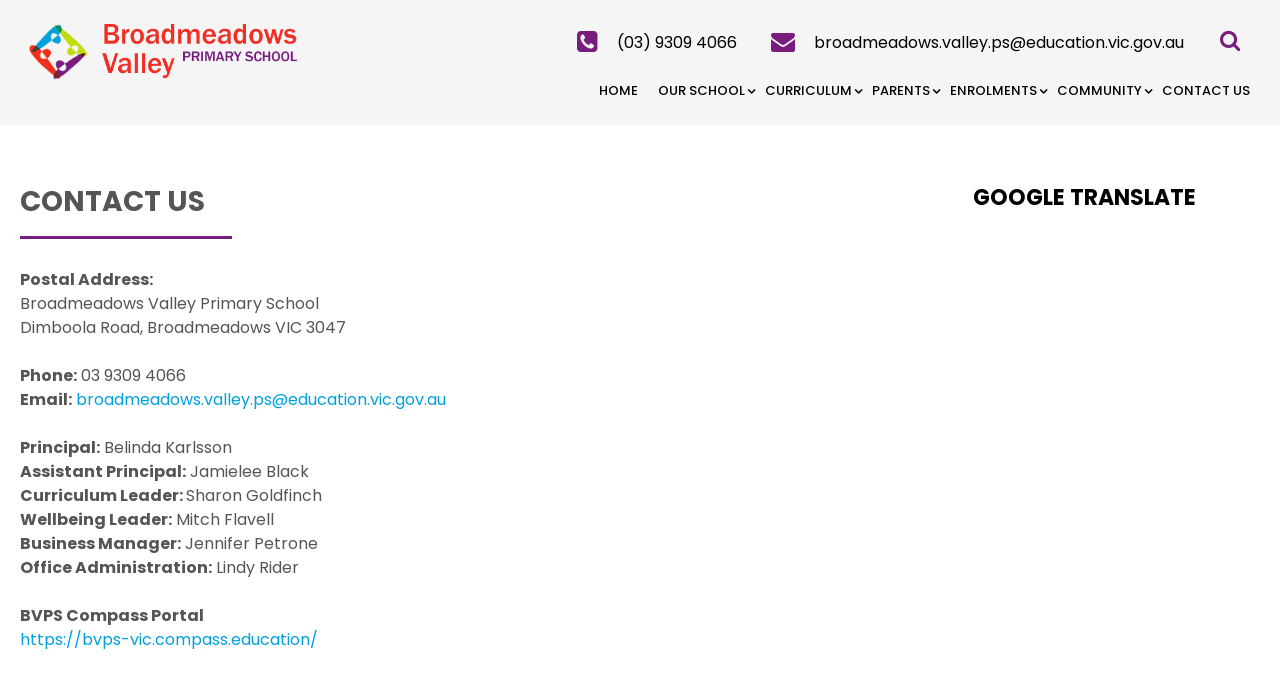

--- FILE ---
content_type: text/html; charset=UTF-8
request_url: https://www.bvps.vic.edu.au/page/71/Contact-Us
body_size: 4748
content:
<!doctype html>
<html lang="en">
  <head>
    <!-- Required meta tags -->
    <meta charset="utf-8">
    <meta name="viewport" content="width=device-width, initial-scale=1, shrink-to-fit=no">
    <title>Contact Us</title>
        <meta name="description" content="Contact Us" />
            <meta name="keywords" content="Contact Us" />
        <!-- Bootstrap CSS -->
    <link rel="stylesheet" href="/themes/theme7/css/bootstrap.css"/>    <link rel="stylesheet" href="/themes/theme7/css/bootstrap-4-hover-navbar.css"/>    <link rel="stylesheet" href="/themes/theme7/css/calender-table.css"/>    <link rel="stylesheet" href="/themes/theme7/css/theme_custom.css"/>    <link rel="stylesheet" href="/themes/theme7/css/theme-res.css"/>    <link rel="stylesheet" href="/themes/theme7/css/font-awesome.min.css"/>    <link rel="stylesheet" href="https://fonts.googleapis.com/css?family=Montserrat:100,200,300,400,500,600,700,800,900|Raleway:100,200,300,400,500,600,700,800,900|Roboto:100,300,400,500,700,900"/>    <link rel="stylesheet" href="https://fonts.googleapis.com/css2?family=Poppins:wght@100;200;300;400;500;600;700;800;900&display=swap"/>    <link rel="stylesheet" href="/css_new/elastislide.css"/>    <link rel="stylesheet" href="/themes/theme7/css/style_gallery.css"/>    <link rel="stylesheet" href="/css/custom/multi_gallery/style_gallery_d.css"/>    <link rel="stylesheet" href="/css/custom/multi_gallery/style_gallery_d2.css"/>    <link rel="stylesheet" href="/css/custom/multi_gallery/style_gallery_d3.css"/>    <link rel="stylesheet" href="/css/custom/multi_gallery/style_gallery_d4.css"/>    <link rel="stylesheet" href="/css/custom/multi_gallery/style_gallery_d5.css"/>   <link href="/uploaded_files/favicon/1717631431broadmeadows_valley.png" type="image/x-icon" rel="icon"/><link href="/uploaded_files/favicon/1717631431broadmeadows_valley.png" type="image/x-icon" rel="shortcut icon"/>
   <script src="/themes/theme7/js/jquery.min.js" type="text/javascript"></script>
        <style type="text/css">
    @import url(https://fonts.googleapis.com/css?family=:400,300,400italic,500,700|Open+Sans:400italic,400,300,600);
    body{
        background: ;
        font-size:px !important;
        /*font-family: 'Raleway', sans-serif !important;*/
        font-family: 'Poppins', sans-serif!important;
        }
    p{
        font-size:px !important;
        /*font-family: 'Raleway', sans-serif !important;*/
    }
    footer{
        background: url("/uploaded_files/site_footer/bvps_footer.png") repeat scroll 0 0 #444449;
    }
    .innerDv h1:after{
      border-top: 3px solid #781d7d;
    }
    .print_event a{
          background: #781d7d;
    }
    /*.copy a{*/
    /*      color: #781d7d;*/
    /*}*/
    /*.ftrBtm a:hover {*/
    /*    color: #781d7d;*/
    /*}*/

    .topLeft ul li .fa {
        color: #781d7d;
    }

    .searchbox-icon, .searchbox-submit{
      color: #781d7d;
    }
    .userDv .fa{
      color: #781d7d;
    }
    .fb .fa{
      color: #781d7d;
    }
    .innerPageDv .navDv .navbar-dark .navbar-toggler{
        background-color: #781d7d;
        border-color: #781d7d;
    }
    .entry-excerpt a{
                color:#00a1dd ;
            }

            #articlelist li{
                list-style-type: disc !important;
            }

    .rightSec a{
      color:#00a1dd !important;
    }
    .rightSec .eventsVew p{
          margin-bottom: 0;
    }
    .rightSec img{
    height:auto;
    }
    </style>

            <!-- Google tag (gtag.js) -->
        <script async src="https://www.googletagmanager.com/gtag/js?id=G-94ZX3LK9P6"></script>
        <script>
          window.dataLayer = window.dataLayer || [];
          function gtag(){dataLayer.push(arguments);}
          gtag('js', new Date());
        
          gtag('config', 'G-94ZX3LK9P6');
        </script>
      </head>
  <body class="theme7_inner">
    <div class="wrapper innerPageDv">
      <div class="logoNav" style="background: #f5f5f5">
        <div class="container">
          <div class="row">
            <div class="col-xl-3 col-lg-2 col-md-12 ">
                            <div class="logo"><a href="/">
                <img src="/uploaded_files/site_header/bvps.png" alt="logo"/>                </a>
              </div>
                          </div>
            <div class="col-xl-9 col-lg-10 col-md-12 ">
              <div class="top">
                <div class="topLeft">
                  <ul>
                    <li>
                      <i class="fa fa-phone-square" aria-hidden="true"></i>
                      <span><a href="tel:(03) 9309 4066">(03) 9309 4066</a></span>
                    </li>
                    <li>
                      <i class="fa fa-envelope" aria-hidden="true"></i>
                      <span><a href="mailto:broadmeadows.valley.ps@education.vic.gov.au">broadmeadows.valley.ps@education.vic.gov.au</a></span>
                    </li>
                  </ul>
                  </div>

                    <form class="searchbox">
                      <input type="search" placeholder="Search......" name="s" id="s" class="searchbox-input" onkeyup="buttonUp();" required>
                      <input type="submit" class="searchbox-submit" value="" onclick="submit_search()" >
                      <span class="searchbox-icon"><i class="fa fa-search" aria-hidden="true"></i></span>
                    </form>

                                  <div class="fb">
                                    </div>
                <div class="fb">
                                    </div>
                <div class="fb">
                                    </div>
                <div class="fb">
                                    </div>
                <div class="fb">
                                    </div>
              </div>


              <div class="navDv">
                <nav class="navbar navbar-expand-md  navbar-dark btco-hover-menu">



                  <button class="navbar-toggler" type="button" data-toggle="collapse" data-target="#collapsibleNavbar">
                    <span class="navbar-toggler-icon"></span>
                  </button>


                  <div class="collapse navbar-collapse" id="collapsibleNavbar">
                     <ul class="navbar-nav"><li class="nav-item"  class='current-menu-item' ><a    class="nav-link" id='1' href='/'>HOME  </a></li><li class="nav-item sub_menu"  ><a    class="nav-link" id='181' href='javascript:void(0);'>Our School  </a><ul class="dropdown-menu" aria-labelledby="navbarDropdownMenuLink"><li class="nav-item"  ><a     class="dropdown-item div_show_theme5" id='391' href='/page/354/School-Grounds-Supervision-'>School Grounds Supervision   </a></li><li class="nav-item"  ><a     class="dropdown-item div_show_theme5" id='360' href='/page/285/Principal's-Message'>Principal Message  </a></li><li class="nav-item"  ><a     class="dropdown-item div_show_theme5" id='221' href='/page/333/BVPS-Staff---2024'>BVPS Staff - 2024  </a></li><li class="nav-item"  ><a     class="dropdown-item div_show_theme5" id='367' href='/page/90/Vision-Statement'>Vision Statement  </a></li><li class="nav-item"  ><a     class="dropdown-item div_show_theme5" id='348' href='/page/201/Learning-Values'>School Values  </a></li><li class="nav-item"  ><a     class="dropdown-item div_show_theme5" id='371' href='https://www.bvps.vic.edu.au/uploaded_files/media/broadmeadows_valley_ps_flyer.pdf'>BVPS Information Booklet  </a></li><li class="nav-item"  ><a     class="dropdown-item div_show_theme5" id='342' href='/page/185/School-Policies-and-Guidelines'>Policies  </a></li><li class="nav-item"  ><a     class="dropdown-item div_show_theme5" id='369' href='/page/338/Child-Safe'>Child Safe  </a></li><li class="nav-item"  ><a     class="dropdown-item div_show_theme5" id='370' href='/page/311/BVPS-Annual-Report'>BVPS Annual Report  </a></li><li class="nav-item"  ><a     class="dropdown-item div_show_theme5" id='196' href='/page/329/Virtual-Tour'>Virtual Tour  </a></li></ul></li><li class="nav-item sub_menu"  ><a    class="nav-link" id='349' href='javascript:void(0);'>Curriculum  </a><ul class="dropdown-menu" aria-labelledby="navbarDropdownMenuLink"><li class="nav-item"  ><a     class="dropdown-item div_show_theme5" id='359' href='/page/340/Numeracy'>Numeracy  </a></li><li class="nav-item"  ><a     class="dropdown-item div_show_theme5" id='372' href='/page/341/Literacy'>Literacy  </a></li><li class="nav-item"  ><a     class="dropdown-item div_show_theme5" id='373' href='/page/342/SWPBS'>SWPBS  </a></li><li class="nav-item"  ><a     class="dropdown-item div_show_theme5" id='374' href='/page/344/Student-Voice-and-Agency'>Student Voice and Agency  </a></li><li class="nav-item"  ><a     class="dropdown-item div_show_theme5" id='351' href='/page/228/LN1-Learning'>Learning Neighbourhood 1- F-2  </a></li><li class="nav-item"  ><a     class="dropdown-item div_show_theme5" id='352' href='/page/229/LN2-Learning'>Learning Neighbourhood 2- 3/4  </a></li><li class="nav-item"  ><a     class="dropdown-item div_show_theme5" id='353' href='/page/230/LN3-Current-Learning'>Learning Neighbourhood 3- 5/6  </a></li></ul></li><li class="nav-item sub_menu"  ><a    class="nav-link" id='375' href='javascript:void(0);'>Parents  </a><ul class="dropdown-menu" aria-labelledby="navbarDropdownMenuLink"><li class="nav-item"  ><a     class="dropdown-item div_show_theme5" id='387' href='/page/353/Parent-Payments-'>Parent Payments   </a></li><li class="nav-item"  ><a     class="dropdown-item div_show_theme5" id='377' href='/page/345/School-Attendance'>School Attendance  </a></li><li class="nav-item"  ><a     class="dropdown-item div_show_theme5" id='378' href='/page/346/School-Transition'>School Transition  </a></li><li class="nav-item"  ><a     class="dropdown-item div_show_theme5" id='379' href='/page/75/Victorian-Term-Dates'>Term Dates  </a></li><li class="nav-item"  ><a     class="dropdown-item div_show_theme5" id='381' href='/page/74/Forms-and-Notices'>Forms / Notices  </a></li><li class="nav-item"  ><a     class="dropdown-item div_show_theme5" id='386' href='/mevents'>Calendar  </a></li><li class="nav-item"  ><a     class="dropdown-item div_show_theme5" id='384' href='/page/59/Newsletters'>Newsletter  </a></li></ul></li><li class="nav-item sub_menu"  ><a    class="nav-link" id='376' href='javascript:void(0);'>Enrolments  </a><ul class="dropdown-menu" aria-labelledby="navbarDropdownMenuLink"><li class="nav-item"  ><a     class="dropdown-item div_show_theme5" id='388' href='/page/354/School-Grounds-Supervision-'>School Grounds Supervision   </a></li></ul></li><li class="nav-item sub_menu"  ><a    class="nav-link" id='346' href='javascript:void(0);'>Community  </a><ul class="dropdown-menu" aria-labelledby="navbarDropdownMenuLink"><li class="nav-item"  ><a     class="dropdown-item div_show_theme5" id='363' href='/page/336/Community-Hubs'>Community Hub  </a></li><li class="nav-item"  ><a     class="dropdown-item div_show_theme5" id='364' href='/page/351/BVPS-OSHClub-Information'>BVPS OSHClub Information  </a></li><li class="nav-item"  ><a     class="dropdown-item div_show_theme5" id='385' href='/page/175/Gowrie-Victoria-Broadmeadows-Valley-Children's-Program'>Gowrie  </a></li></ul></li><li class="nav-item"  ><a    class="nav-link" id='200' href='/page/71/Contact-Us'>Contact Us  </a></li></ul>                    </div>
                  </nav>
                </div>
              </div>
            </div>
          </div>
        </div>

        <div class="clearfix"></div>

        <!--- CONTAIN LAYOUT  -->
        <style>
.SunSmartDv > p{
	margin:0 !important;
	padding : 4px 13px 0 21px;
}

.text-color p{
	color:#000000 !important;
}


/*multiple_gallery_leftside*/

.multiple_gallery_leftside .gallery-card .es-carousel ul li {
    width: 127px!important;
    margin-right: 4px!important;
}

.gallery-card.Events_List .container{
	width: 100%!important;
}

.gallery-card.Events_List .lft_col_sub{
	width: 100%!important;
}

.g-recaptcha {
    transform:scale(0.7);
    -webkit-transform:scale(0.7);
    transform-origin:0 0;
    -webkit-transform-origin:0 0;
}

@media(max-width: 1200px){
	.gallery-card .es-carousel ul li {
    width: 111px!important;
    margin-right: 4px!important;
}

	.multiple_gallery_leftside .gallery-card .es-carousel ul li {
    width: 119px!important;
    margin-right: 4px!important;
}

}
@media(max-width: 1199px){
	.gallery-card .es-carousel ul li {
    width: 95px!important;
    margin-right: 4px!important;
}

.multiple_gallery_leftside .gallery-card .es-carousel ul li {
    width: 107px!important;
    margin-right: 4px!important;
}

.g-recaptcha {
    transform:scale(0.5);
    -webkit-transform:scale(0.5);
    transform-origin:0 0;
    -webkit-transform-origin:0 0;
}

}
@media(max-width: 991px){
	.gallery-card .es-carousel ul li {
    width: 89px!important;
    margin-right: 4px!important;
    height: 52px!important;
}

.multiple_gallery_leftside .gallery-card .es-carousel ul li {
    width: 102px!important;
    margin-right: 4px!important;
}

.g-recaptcha {
    transform:scale(0.9);
    -webkit-transform:scale(0.9);
    transform-origin:0 0;
    -webkit-transform-origin:0 0;
}

}

@media(max-width: 767px){
	.gallery-card .es-carousel ul li {
    width: 90px!important;
    margin-right: 4px!important;
}

.multiple_gallery_leftside .gallery-card .es-carousel ul li {
    width: 90px!important;
    margin-right: 4px!important;
}

}

@media(max-width: 575px){
	.gallery-card .es-carousel ul li {
    width: 99px!important;
    margin-right: 4px!important;
}
.multiple_gallery_leftside .gallery-card .es-carousel ul li {
    width: 99px!important;
    margin-right: 4px!important;
}
}
@media(max-width: 480px){
	.gallery-card .es-carousel ul li {
    width: 100px!important;
    margin-right: 4px!important;
    height: 54px;
}

.multiple_gallery_leftside .gallery-card .es-carousel ul li {
    width: 100px!important;
    margin-right: 4px!important;
    height: 54px!important;
}

}

@media(max-width: 420px){
	.gallery-card .es-carousel ul li {
    width: 81px!important;
    height: 46px!important;
}

.multiple_gallery_leftside .gallery-card .es-carousel ul li {
    width: 81px!important;
    height: 46px!important;
}

}

@media(max-width: 390px){
	.gallery-card .es-carousel ul li {
    width: 72px!important;
    height: 43px!important;
}
.multiple_gallery_leftside .gallery-card .es-carousel ul li {
     width: 72px!important;
    height: 43px!important;
}
}

@media(max-width: 375px){
	.gallery-card .es-carousel ul li {
    width: 66px!important;
    height: 39px!important;
}

.multiple_gallery_leftside .gallery-card .es-carousel ul li {
    width: 102px!important;
   height: 39px!important;
}

}
@media(max-width: 360px){
	.gallery-card .es-carousel ul li {
    width: 93px!important;
    height: 43px!important;
}

.multiple_gallery_leftside .gallery-card .es-carousel ul li {
    width: 93px!important;
    height: 54px!important;
}

}




</style>

<div class="innerDv">
        <div class="container">
          <div class="row">
            <div class="col-lg-9 col-md-12 multiple_gallery_leftside">
            <h1>Contact Us</h1>
            <div class="innerContent">
			<div class="entry-excerpt"><!DOCTYPE html>
<html>
<head>
</head>
<body>
<p><strong>Postal Address:</strong></p>
<p>Broadmeadows Valley Primary School</p>
<p>Dimboola Road, Broadmeadows VIC 3047</p>
<p><br /><strong>Phone:</strong>&nbsp;03 9309 4066</p>
<p><strong>Email:</strong>&nbsp;<a href="mailto:broadmeadows.valley.ps@edumail.vic.gov.au">broadmeadows.valley.ps@education.vic.gov.au</a><br /><br /><strong>Principal:</strong> Belinda Karlsson</p>
<p><strong>Assistant Principal:</strong> Jamielee Black</p>
<p><strong>Curriculum Leader:&nbsp;</strong>Sharon Goldfinch</p>
<p><strong>Wellbeing Leader:</strong>&nbsp;Mitch Flavell</p>
<p><strong>Business Manager:</strong> Jennifer Petrone</p>
<p><strong>Office Administration:</strong> Lindy Rider<br /><br /></p>
<p><b>BVPS Compass Portal</b></p>
<p><a href="https://bvps-vic.compass.education/">https://bvps-vic.compass.education/</a></p>
</body>
</html>
<iframe src="https://www.google.com/maps/embed?pb=!1m18!1m12!1m3!1d3157.6251930752233!2d144.91089811529332!3d-37.681513934260366!2m3!1f0!2f0!3f0!3m2!1i1024!2i768!4f13.1!3m3!1m2!1s0x6ad65a6745761e51%3A0xa2d788af9d674060!2sBroadmeadows+Valley+Primary+School!5e0!3m2!1sen!2sau!4v1542250412665" width="600" height="450" frameborder="0" style="border:0" allowfullscreen></iframe></div>
			<br>
						<p>
									<!-- <embed id="flvvideo" height="223" width="315" quality="high" bgcolor="#000" name="flvvideo" style="" src="http:///flvplayer.swf?file=" type="application/x-shockwave-flash"/> -->
									</p>
				<p>
									<!-- <OBJECT width='300' height='42'>
					<param name='SRC' value='/uploaded_files/media/'>
					<param name='AUTOPLAY' VALUE='false'>
					<param name='CONTROLLER' VALUE='true'>
					<EMBED SRC='/uploaded_files/media/' AUTOSTART='FALSE' LOOP='FALSE' WIDTH='300' HEIGHT='42' CONTROLLER='TRUE'></EMBED>
					</OBJECT> -->
				        	</p>
			              </div>
            </div>
                        <div class="col-lg-3 col-md-12">
              <div class="rightSec">
              			<div class="eventsVew footerColumnarea1 mBtm30">
			<h1 style="color: #000000;">Google Translate</h1>
			<!--<div class="innerContent text-color" style="background-color: #f2f2f2;">-->
			<div class="innerContent text-color">
				<div style="margin-left: 20px;">

<div id="google_translate_element">&nbsp;</div>

<script type="text/javascript">// <![CDATA[

function googleTranslateElementInit() {

  new google.translate.TranslateElement({

    pageLanguage: 'en'

  }, 'google_translate_element');

}

// ]]></script>

<script type="text/javascript" src="http://translate.google.com/translate_a/element.js?cb=googleTranslateElementInit"></script>

</div>			</div>
		</div>
                            
				</div>
	</div>
		</div>
</div>
</div>




    
<!--<style>
.rg-image img {
 height: 420px;
 width: 680px;
}
</style>--->        <!--- CONTAIN LAYOUT  -->
        <div class="clearfix"></div>
        <div class="ftrBtm" style="background: url() repeat scroll 0 0 #000000;">
             
        <div class="container">
         <div class="row">
            <div class="col-md-10">
                <div class="row">
                    <div class="col-md-3">
                      <div class="copy">
                        <p><a href=""></a></p>
                      </div>
                    </div>
                    <div class="col-md-3">
                      <div class="copy">
                        <p><a href=""></a></p>
                      </div>
                    </div>
                    <div class="col-md-3">
                      <div class="copy">
                        <p><a href=""></a></p>
                      </div>
                    </div>
                    <div class="col-md-3">
                      <div class="copy">
                        <p><a href=""></a></p>
                      </div>
                    </div>
                </div>
            </div>
            <div class="col-md-2">
              <div class="ftlnk"><a href="https://www.updat-ed.com.au/page/351">Powered by Updat-ed</a></div>
            </div>
        </div>
        <div class="row">
            <div class="col-md-12">
                <p style="text-align:center;padding-top:30px;"></p>
            </div>
        </div>
        </div>
      </div>
    </div>
  </body>
</html>

<script src="/themes/theme7/js/jquery-migrate.min.js" type="text/javascript"></script><script src="/themes/theme7/js/popper.min.js" type="text/javascript"></script><script src="/themes/theme7/js/bootstrap.min.js" type="text/javascript"></script><script src="/themes/theme7/js/theme-custom.js" type="text/javascript"></script><script type="text/javascript" src="https://translate.google.com/translate_a/element.js?cb=googleTranslateElementInit"></script>
<!-- bxSlider Javascript file -->
<script type="text/javascript">

jQuery("#s").keyup(function(event){
    if (event.keyCode === 13) {
        $search_string=jQuery("#s").val();
        if($search_string!=""){
            window.location.href="/search/"+$search_string;
        }
    }
});

jQuery(document).ready(function() {
    jQuery('.fancybox').fancybox();
    jQuery('.fancybox_1').fancybox();
    jQuery('.fancybox_login').fancybox();
});
</script>




<script type="text/javascript">
function googleTranslateElementInit() {
  new google.translate.TranslateElement({pageLanguage: 'en'}, 'google_translate_element');
}
jQuery("#s").keyup(function(event){
    if (event.keyCode === 13) {
        $search_string=jQuery("#s").val();
        if($search_string!=""){
            window.location.href="/search/"+$search_string;
        }
    }
});

jQuery(document).ready(function() {
    jQuery('.fancybox').fancybox();
    jQuery('.fancybox_1').fancybox();
    jQuery('.fancybox_login').fancybox();
});
</script>
<script>

function submit_search(){
    $search_string=jQuery("#s").val();
                if($search_string!=""){
                    window.location.href="/search/"+$search_string;

            }
}
</script>
<script src="/themes/theme7/js/gallery.js" type="text/javascript"></script>    <link rel="stylesheet" href="/css/custom/multi_gallery/gallery_card.css"/><script src="/js/custom/multi_gallery/gallery_d.js" type="text/javascript"></script><script src="/js/custom/multi_gallery/gallery_d2.js" type="text/javascript"></script><script src="/js/custom/multi_gallery/gallery_d3.js" type="text/javascript"></script><script src="/js/custom/multi_gallery/gallery_d4.js" type="text/javascript"></script><script src="/js/custom/multi_gallery/gallery_d5.js" type="text/javascript"></script><script src="/js_new/jquery.elastislide.js" type="text/javascript"></script><script src="/js_new/jquery.tmpl.min.js" type="text/javascript"></script>
<script src="/themes/theme7/fancyBox/source/jquery.fancybox.js?v=2.1.4" type="text/javascript"></script><script src="/themes/theme7//fancyBox/lib/jquery.mousewheel-3.0.6.pack.js" type="text/javascript"></script>
<link rel="stylesheet" href="/themes/theme7/fancyBox/source/jquery.fancybox.css?v=2.1.4" type="text/css" media="screen"/>

--- FILE ---
content_type: text/css
request_url: https://www.bvps.vic.edu.au/themes/theme7/css/theme_custom.css
body_size: 6891
content:
*{ margin:0; padding:0; }

ul { list-style-type:none;}

h1,h2,h3,h4,h5,h6 , p{ margin: 0; padding: 0; }

a{-webkit-transition: all .3s ease-in-out;-moz-transition: all .3s ease-in-out;-o-transition: all .3s ease-in-out; transition: all .3s ease-in-out;}

a:hover{-webkit-transition: all .3s ease-in-out;-moz-transition: all .3s ease-in-out;-o-transition: all .3s ease-in-out; transition: all .3s ease-in-out;}

a , a:hover{ outline:none; text-decoration:none; color: inherit; }

input:focus{ border: 0 none; outline: none; }

/*p{font-family: 'Open Sans', sans-serif; font-weight:400; color:#777777; font-size:14px; line-height:25px;}*/

img{ max-width:100%;}

body{  font-size:100%; font-family: 'Roboto', sans-serif; font-size: 16px; font-weight: 400; color: #555;}

.wrapper{ width:100%;}



.top{ text-align: right; }

.topLeft {  padding: 12px 0 0;color: #fff; text-align: right; display: inline-block;}

.topLeft ul li{display: inline-block; margin-right: 30px;}

/*.topLeft ul li:last-child{margin-right: 0;}*/



.topLeft ul li a{ color: #fff; }



.topLeft ul li a:hover{ text-decoration: underline; }



.topLeft ul li .fa{ margin-right: 15px; font-size: 24px; position: relative; top: 2px; color: #FAB915; }

.searchbox{

    position:relative;

    min-width:22px;

    width:0%;

    height:auto;

    /*float:right;*/

    overflow:hidden;

    -webkit-transition: width 0.3s;

    -moz-transition: width 0.3s;

    -ms-transition: width 0.3s;

    -o-transition: width 0.3s;

    transition: width 0.3s;

    display: inline-block;

    top: 5px; 

   

}



.searchbox-input{

    top:0;

    right:24px;

    border:0;

    outline:0;

    background:transparent;

    width:100%;

    height:auto;

    margin:0;

    padding:0px 8px 0px 32px;

    font-size:16px;

    color:#333;

    /*border-bottom: 1px dotted #fff;*/

    position: relative;

}



.searchbox-open .searchbox-input{ background: #fff; }

.searchbox-input::-webkit-input-placeholder {

    color: #fff;

    opacity: 1;

}

.searchbox-input:-moz-placeholder {

    color: #fff;

     opacity: 1;

}

.searchbox-input::-moz-placeholder {

    color: #fff;

     opacity: 1;

}

.searchbox-input:-ms-input-placeholder {

    color: #fff;

     opacity: 1;

}

.searchbox-icon{ display: block !important; }

.searchbox-icon,

.searchbox-submit{

    width:auto;

    height:auto;

    display:block;

    position:absolute;

    top:0;

    font-size:22px;

    right:0;

    padding:0;

    margin:0;

    border:0;

    outline:0;

    line-height:22px;

    text-align:center;

    cursor:pointer;

    color:#FAB915;

    background:transparent;

}







.searchbox-open{

    width:200px;

}



.searchDv{display: inline-block;  position: relative;

    top: 3px; width: 30px;}

.userDv , .fb{display: inline-block;}



.userDv .fa , .fb .fa{font-size: 24px; margin-left: 20px; color: #FAB915;}



.bnrTxt{ position: absolute; bottom: 190px; width: 100%; }



.bnrCont {

    width: 590px; color: #fff;

}



.bnrCont  h1{font-family: 'Raleway', sans-serif; font-weight: 700; font-size: 55px;}



.bnrCont p{ font-weight: 400; font-size: 18px;    margin: 20px 0 45px;}



.bnrCont a{ /*background-color: #fab915;*/ font-family: 'Raleway', sans-serif; font-weight: 400; font-size: 20px;/* padding: 15px 50px*/; text-transform: uppercase; color: #fab915}

.bnrCont a span{ margin-left: 10px; }

.bnrCont a:hover{/*background-color: #fff;*/ color: #fff;}



/*.bnrOvrly{  position: absolute; background: rgba(0, 0, 0, 0.13); width: 100%; height: 100%; top: 0;}*/
.bnrOvrly{  position: absolute; width: 100%; height: 100%; top: 0;}

.sliderDv .carousel-control-prev, .sliderDv .carousel-control-next{opacity: 1;}

.sliderDv .carousel-control-prev:hover, .sliderDv .carousel-control-next:hover {opacity: 0.7;}

/*.sliderDv .carousel-control-prev{left: -5%;}

.sliderDv .carousel-control-next{right: -5%;}*/

.sliderDv .carousel-item img{ width: 100%; }



/*.logoNav{ padding: 15px 0; background: transparent; width: 100%; position: absolute; top: 0; z-index: 1 }*/
.logoNav{ padding: 15px 0; background: transparent; width: 100%; position: absolute; top: 0; z-index: 999 }



.logo{}



.navDv{text-align: right; float: right;}

.navDv .navbar{padding: 0;}



.navDv .navbar-dark .navbar-nav .nav-link {

    color: rgba(255, 255, 255, 1);
    text-transform: uppercase;
    font-weight: 500;
    padding: 10px 10px 10px;
    font-size: 13px;

}



.navDv .navbar-dark .navbar-nav .nav-link:hover{ color: #000; background: #fff; }



.navDv .nav-item:last-child .nav-link { /*padding-right: 0;*/ }

.btco-hover-menu .collapse ul ul > li:hover > a, .navbar .show .dropdown-menu > li > a:focus, .navbar .show .dropdown-menu > li > a:hover{ background: transparent; }

.navDv .dropdown-item:hover{ background: #fff !important; color: #000; }


/*for hover navigation*/





.navDv .btco-hover-menu .collapse ul ul, .navDv .btco-hover-menu .collapse ul ul.dropdown-menu{background: rgba(0, 0, 0, 0.3);}



.navDv .dropdown-item{color: #fff;}



.navDv .dropdown-toggle::after{display: none;}



.quick_linksBg {

    background: #f2f2f2 none repeat scroll 0 0;

    margin-top: -35px;

    padding: 0 0 35px;

}



.colBg{ background: #fff; height: auto; display: block; height: 201px; width: 100%; }



.colBg .imageDv > img{ width: 100%;height: 201px; height: auto; opacity: 0.7 }



.icondv1{ position: absolute; transform: translate(-50%, -50%); -webkit-transform: translate(-50%, -50%); -moz-transform: translate(-50%, -50%); top:50%; left: 50%; text-align: center; }



.icnImg {

    color: #fab915;

    font-size: 100px;

    line-height: 100px;

    padding: 0;

}

.imgHvr{display: none;  }

.colBg .icnImg .imgHvr{ display: none; }



.icnTxt{    color: #000;

    display: block;

    font-size: 22px;

    font-weight: 700;

    margin-top: 10px;

    text-transform: uppercase;}



.colBg .imageDv{ display: none; }



.colBg:hover{ background-color: #000; }



.colBg:hover .imageDv{ display: block; }



/*.colBg:hover .imageDv{display: none;}*/

.colBg:hover .icnImg .imgNrml{ display: none; }

.colBg:hover .icnImg .imgHvr{ display: inline-block; }



.colBg:hover .icnImg{ color: #fff;}



.colBg:hover .icnTxt{ color: #fff; }



.recentNewsDv {

    padding: 60px 0 40px;

}



/*********** Start 20042018 AH ****************/

.colBg .imageDv1 > img{ width: 100%; height: 201px; height: auto; opacity: 0.6 }

.colBg:hover .imageDv1{ display: none; }

/*********** Start 20042018 AH ****************/

.recentNewsDv h2{ font-size: 28px; text-transform: capitalize; font-weight: 700; padding-bottom: 20px; margin-bottom: 30px; /*border-bottom: 1px solid #000;*/ position: relative;}



.recentNewsDv h2:after{ position: absolute; bottom:-1px; left: 0 ; content: ""; border-top: 3px solid #fab915; width: 212px;}



.imageDv2{ margin:  0 0 25px; }



.recentNewsDv h3{  color: #000;

    font-family: "Raleway",sans-serif;

    font-size: 20px;

    font-weight: 400;

    margin: 0 0 10px;

    /*text-transform: capitalize;*/}



.recentNewsDv p{  font-family: "Raleway",sans-serif;

    font-size: 14px;

    font-weight: 400;

    line-height: 23px;

    margin: 0 0 15px;
    word-wrap: break-word;
}



 .recentNewsDv .textDv2 {

    padding: 0 30px;

    

}



.dvHight {

    height: 245px;
}



.dvHight1 {

    height: 130px;

}



.recentNewsDv h3{height: 45px;}



.recentNewsDv.type-1 .textDv2 {padding:35px 0}

.recentNewsDv.type-4 .textDv2Type4{padding:35px 0}

.recentNewsDv.type-5 .textDv2Type5{padding:35px 0}



.rmBtn1{ color: #fab915;

    display: inline-block;

    font-family: "Raleway",sans-serif;

    font-size: 18px;

    font-weight: 400;

    margin: 0 0 45px;

    text-transform: uppercase;}



.rmBtn1 span{ padding-left: 10px; }



.rmBtn1:hover{ background: #fff; color: #fab915; }



.footerDv{ padding: 60px 0; background: #e7e7e7; }



.footerDv h1{ font-size: 22px; color: #000; font-family: 'Raleway', sans-serif; font-weight: 700; text-transform: uppercase; margin-bottom: 30px;}



.eventsVew h4{ font-weight: 500; color: #444; margin-bottom: 7px; font-size: 15px; font-weight: 300;}



.eventsVew p{ color: #555;font-family: 'Raleway', sans-serif; font-weight: 300; font-size: 15px; margin-bottom: 7px; }



.eventsVew ul a{font-family: 'Montserrat', sans-serif; font-weight: 300; font-size: 15px; color: #fab915;}



.eventsVew ul li{ margin-bottom: 12px; padding-bottom: 12px; border-bottom: 1px solid #595959; display: block; }



.eventsVew ul li:last-child{margin-bottom: 0; padding-bottom: 0; border-bottom: 0;}



.subscribeEmail { 
    /* background: #fff;  */
    padding: 15px 20px 15px; text-align: center;
 }



.subscribeEmail p{ color: #000; margin: 12px 0; font-size: 14px}



.subscribeEmail a{
     width: 100%; height: 45px; line-height: 45px; font-size: 20px; color: #fff; text-transform: uppercase;; text-align: center; display: block; background-color: #fab915;
     }



.subscribeEmail a:hover{ background-color: #333; }

.quickView_button_theme5a{
    width: 100%; height: 45px; line-height: 45px; font-size: 20px!important; color: #fff; text-transform: uppercase;; text-align: center; display: block; background-color: #fab915;
}

.quickView_button_theme5a:hover{ background-color: #333; }

.subscribeEmailDv{ margin-bottom: 25px; }

.newsLetter_text{
    font-size: 15px!important;
    text-align: left;
    font-weight: 300;
}

.footerColumnarea iframe{ background: #fff; }

.tenprcent {

    /* background-color: #fff; */

}



.mbtm8 h1{margin-bottom: 8px;}



.translatePage .goog-te-gadget .goog-te-combo {

    -moz-appearance: none;

    -webkit-appearance: none;

    background: rgba(0, 0, 0, 0) url("../images/dw.png") no-repeat scroll 96% center;

    border: 2px solid #333;

    color: #333;

    font-size: 14px;

    height: 38px;

    margin: 4px 0;

    padding: 0 7px;

    position: relative;

    width: 100%;

}



.goog-te-gadget{color: #000 !important;}



.translatePage .goog-te-gadget , .translatePage .goog-logo-link, .translatePage .goog-logo-link:link, .translatePage .goog-logo-link:visited, .translatePage .goog-logo-link:hover, .translatePage .goog-logo-link:active{ font-size: 14px; }



.ftrBtm{ background: #000; padding: 35px 0; color: #fff; font-size: 14px; }



.ftlnk{text-align: right;}



.copy a{color: #fab915;}



.copy a:hover{text-decoration: underline;}



.ftrBtm a:hover{ color: #fab915; }





/*10-04-18*/





.innerDv h1 {

   /* border-bottom: 1px solid #000;*/

    font-size: 28px;

    font-weight: 700;

    margin-bottom: 30px;

    padding-bottom: 20px;

    text-transform: uppercase;

    position: relative;

}



.innerDv h1:after{position: absolute; bottom:-1px; left: 0 ; content: ""; border-top: 3px solid #fab915; width: 212px; }



.innerDv{ padding: 60px 0; }



.innerNav{ position: relative; top: 0; background-color: #2d3b47; }



.innerNav .navDv .btco-hover-menu .collapse ul ul, .innerNav .navDv .btco-hover-menu .collapse ul ul.dropdown-menu {

    background: #2d3b47 none repeat scroll 0 0;

}



table.calendar {

    border: 1px solid #ddd;

    font-family: "Roboto";

    font-size: 16px;

    margin-top: 0;

    width: 100%;

}

table.calendar th, table.calendar td {

    background: #fff none repeat scroll 0 0;

    border-bottom: 1px solid #d0cece;

    border-right: 1px solid #d0cece;

    color: #111;

    padding: 10px;

    text-align: center;

    vertical-align: middle;

}

table.calendar th.tc.month {

    background: #FAB915 none repeat scroll 0 0;

    border: 0 none !important;

    color: #fff;

    font-size: 24px;

}

table.calendar td {

    width: 12%;

}

table.calendar .items {

    display: block;

    font-size: 14px;

    padding: 5px 0;

    text-align: center;

}

table.calendar .items  a{color: #b38000}

table.calendar th:first-child, table.calendar td:first-child {

    border-left: 1px solid #d0cece;

}

.calenderform {

    overflow: auto;

    width: 100%;

}

.event_details_class li {

    float: left;

    font-size: 16px;

}

.event_details_class li.secondevt {

    font-weight: bold;

    width: 100px;

}

ul.event_details_class {

    margin-top: 25px; list-style-type: none;

}

ul.newsList {

    display: block;

    list-style-type: none;

    margin-top: 40px;

}

ul.newsList li {

  /* border-top: 1px solid #ddd;*/

   border-bottom: 1px solid #ddd;

    display: block;

    list-style-type: none;

    margin-bottom: 20px;

    padding: 27px 20px 0;

}

dl.newsArea {

    display: block; margin: 0;

}

dl.newsArea dt {

    float: left;

    font-weight: bold;

    margin-bottom: 10px;

    width: 100px;

}

dl.newsArea dd {

    margin-bottom: 0;

    overflow: hidden;

    width: auto;

}





.rightCont{ background: #2D3B47; padding: 15px 15px;}



.mBtm30{margin-bottom: 30px;}



.rightSec h1 {

    font-size: 22px;
    /* padding-bottom: 27px; */
    padding-bottom: 0px;

}



.rightSec h1:after{ display: none; }



.innerPageDv .logoNav{ background-color: #2D3B47; position: relative; }





/* .innerPageDv .eventsVew p {

    color: #b2b2b2;} */



.innerPageDv .eventsVew h4 {

    color: #fff;}



.innerPageDv .translatePage {

    margin-bottom: 30px;

}


.mrDtlbtn{    background-color: #fab915;

    font-family: 'Raleway', sans-serif;

    font-weight: 400;

    font-size: 20px;

    padding: 10px 5px;

    text-transform: uppercase;

    color: #fff;

    /*border: 1px solid #fab915;*/

    /*margin: 0 0 60px;*/

    display: inline-block;

width: 100%;

text-align: center;}



.mrDtlbtn:hover {    background: #fff;

    color: #fab915;}

.print_event a {

    margin: 7px 0;

    display: inline-block;

    color: #fff !important;

    background: #fab915;

    padding: 5px 20px;

}



.print_event {

    display: inline-block;

    margin-right: 10px;

}



.print_event a:hover{ background: #2D3B47; color: #fff !important; }


.sliderDv .carousel-indicators li {
    position: relative;
    -webkit-box-flex: 0;
    -ms-flex: 0 1 auto;
    flex: 0 1 auto;
    width: 15px;
    height: 3px;
    margin-right: 9px;
    margin-left: 9px;
    text-indent: -999px;
    background-color: #fff;
    height: 15px;
    border-radius: 100%;
    cursor: pointer;

}

.sliderDv .carousel-indicators .active{ background-color: #FAB915;}

.sliderDv .carousel-indicators{ bottom: 35px; }
 

.bnrCont a i.fa.fa-arrow-circle-right {
     background-color: #fff; 
     border-radius: 100%; 
     width: 15px; 
     height: 15px; 
     position: relative; 
     left: 2px; 
     top: 2px;
}

.bnrCont a i.fa.fa-arrow-circle-right:before{left: 0; position: relative; top: -2px;}

.bnrCont a:hover i.fa.fa-arrow-circle-right{ background-color: #FAB915; }

.fa-rotate
{
	-webkit-transform: scaleY(-1);
    transform: scaleY(-1);
	} 

.entry-excerpt ul{ list-style: disc; padding-left: 30px; margin-bottom: 15px;}

.entry-excerpt ol{ padding-left: 30px; margin-bottom: 15px; }
.entry-excerpt img {
    height: auto;
}

 .sliderDv .carousel-indicators{    display: block; text-align: center;    margin-right: 5px;  margin-left: 5px;}
 .sliderDv .carousel-indicators li{ display: inline-block; }

 .subscribeEmail i {
    background-color: #fab915;
    width: 47px;
    height: 47px;
    border-radius: 100%;
    line-height: 47px;
    color: #fff;
    font-size: 30px;
}

.vidItem{  padding-bottom: 56.25%; 
 /*   padding-top: 25px;*/
    height: 0;}

    .vidItem iframe {
    position: absolute;
    top: 0;
    left: 0;
    width: 100%;
    height: 100%;
}
  iframe html.is-embed .container-body {
    max-width: 100%;
}
.bnrOvrly.vidOvelay{ height: 90%; }


/* 03/01/2023 Theme 7 Css */

body{
    font-family: 'Poppins', sans-serif!important;
}


.theme_7 .logoNav {
    padding: 15px 0;
    background: #f5f5f5!important;
    z-index: 999;
    overflow: inherit;
    position: fixed;
    top: 0;
    width: 100%;
    box-shadow: 0px 2px 4px #0000001c;
}

.theme_7 .sliderDv{
    padding-top: 126px;
}

.theme_7 .logoNav .topLeft ul li a, .topLeft ul li .fa, .searchbox-icon, .userDv .fa {
    color: #000;
}

.theme_7 .logoNav .navDv .navbar-dark .navbar-nav .nav-link {
    color: #000;
    font-size: 13px;
}

/*.theme_7 .logoNav .navDv .navbar-dark .navbar-nav .nav-item:last-child .nav-link{
    padding-right: 0px;
}*/

.theme_7 .quickView_button_theme5a {
    /*width: auto;
    height: auto;
    line-height: initial;
    font-size: 18px!important;
    text-transform: uppercase;
    text-align: center;
    display: inline-block;
    padding: 5px 30px 5px 10px;
    position: relative;*/
    
    width: 100%;
    height: auto;
    line-height: initial;
    font-size: 20px!important;
    text-transform: uppercase;
    text-align: center;
    display: inline-block;
    padding: 12px 30px 12px 10px;
    position: relative;
    font-weight: 400;
}

.theme_7 .quickView_button_theme5a::before{
    /*content: '\f0a9';
    position: absolute;
    right: 7px;
    top: 10px;
    color: #fff;
    font-size: 15px!important;
    font: normal normal normal 14px/1 FontAwesome;*/
    
    content: '\f0a9';
    position: absolute;
    right: 9px;
    top: 17px;
    color: #fff;
    font-size: 17px!important;
    font: normal normal normal 14px/1 FontAwesome;
}

/* slider css */

/* Slider */
.mySlides {
    display: none;
}
/* Sections */

.mySlides.hero{
    background-size: cover!important;
    background-position: center center!important;
    background-attachment: fixed!important;
}

.hero,
.content {
    position: relative;
    width: 100%;
}

.inner {
    margin: 0 auto;
    /* min-height: 600px; */
    min-height: calc(100vh - 126px);
    display: -webkit-box;
    display: -moz-box;
    display: -ms-flexbox;
    display: -webkit-flex;
    display: flex;
    align-items: center;
    justify-content: left;
}

.copyLogo.slide-tekst {
    margin: 0px 0px 0px 200px;
    height: 200px;
    width: 800px;
}

.theme_7 .row.reverse {
    flex-direction: row-reverse!important;
}


@media only screen and (max-width: 750px) {
    .inner {
        justify-content: center !important;
    }
}


@media only screen and (max-width: 750px) {
    .copyLogo.slide-tekst {
        margin: 0px 0px 0px 50px !important;
    }
}

@media only screen and (max-width: 455px) {
    .sliderDv .copy h1 {
        font-size: 22px !important;
    }

    .sliderDv .copy p {
        font-size: 15px !important;
    }
    
}

@media only screen and (max-width: 455px) {
    .sliderDv .copy a {
        font-size: 10px !important;
    }
}

@media only screen and (max-width: 455px) {
    .copyLogo.slide-tekst img {
        width: 240px !important;
    }
}

.sliderDv .copy h1 {
    font-family: 'Poppins', sans-serif!important;
    font-size: 50px;
    font-weight: bold;
    color: #fff;
    margin: 50px 0px 0px 0px;
    line-height: normal;
}

.sliderDv .copy p {
    font-family: 'Poppins', sans-serif!important;
    font-size: 17px;
    color: #fff;
    margin: 20px 0px 0px 0px;
    line-height: normal;
    font-weight: 500;
}

.sliderDv .copy a {
    margin: 30px 0px 0px 0px;
    font-family: 'Poppins', sans-serif!important;
    font-size: 14px;
    color: #4c4c4c;
    text-underline-position: under;
    display: inline-block;
    background-color: #f5f5f5;
    padding: 10px 25px;
    transition: 0.6s;
}

.sliderDv .copy a:hover{
    background-color: #4c4c4c;
    color: #f5f5f5;
    text-decoration: none;
}

.slide-tekst {
    position: relative;

    -webkit-animation-name: bounceInLeft;
    animation-name: bounceInLeft;
    -webkit-animation-duration: 1.4s;
    animation-duration: 1.4s;
    -webkit-animation-fill-mode: both;
    animation-fill-mode: both;
}

@-webkit-keyframes bounceInLeft {
    0% {
        opacity: 0;
        -webkit-transform: translateX(-2000px);
    }

    60% {
        opacity: 1;
        -webkit-transform: translateX(0px);
    }

    80% {
        -webkit-transform: translateX(-10px);
    }

    100% {
        -webkit-transform: translateX(0);
    }
}

@keyframes bounceInLeft {
    0% {
        opacity: 0;
        transform: translateX(-2000px);
    }

    60% {
        opacity: 1;
        transform: translateX(0px);
    }

    80% {
        transform: translateX(-10px);
    }

    100% {
        transform: translateX(0);
    }
}

.w3-button {
    background-color: transparent;
    border: none;
    color: #fff;
    font-size: 1.6rem;
    font-weight: 100;
}

.w3-display-left {
    position: absolute;
    top: 50%;
    left: 1%;
    transform: translate(0%, -50%);
    -ms-transform: translate(-0%, -50%)
}

.w3-display-right {
    position: absolute;
    top: 50%;
    right: 1%;
    transform: translate(0%, -50%);
    -ms-transform: translate(0%, -50%)
}

/* Badge */
.w3-badge {
    background-color: #000;
    color: #fff;
    display: inline-block;
    padding-left: 8px;
    padding-right: 8px;
    text-align: center
}

.w3-badge {
    cursor: pointer;
    border-radius: 50%;
    height: 13px;
    width: 13px;
    padding: 0;
}

/*.demo-1 {
    position: absolute;
    top: 96%;
    left: 48%;
    transform: translate(0%, -48%);
    -ms-transform: translate(0%, -48%);
}

.demo-2 {
    position: absolute;
    top: 96%;
    left: 50%;
    transform: translate(0%, -50%);
    -ms-transform: translate(0%, -50%);
}

.demo-3 {
    position: absolute;
    top: 96%;
    left: 52%;
    transform: translate(0%, -52%);
    -ms-transform: translate(0%, -52%);
}

.demo-4 {
    position: absolute;
    top: 96%;
    left: 54%;
    transform: translate(0%, -54%);
    -ms-transform: translate(0%, -54%);
}

.demo-5 {
    position: absolute;
    top: 96%;
    left: 56%;
    transform: translate(0%, -56%);
    -ms-transform: translate(0%, -56%);
}

.demo-6 {
    position: absolute;
    top: 96%;
    left: 58%;
    transform: translate(0%, -58%);
    -ms-transform: translate(0%, -58%);
}

.demo-7 {
    position: absolute;
    top: 96%;
    left: 60%;
    transform: translate(0%, -60%);
    -ms-transform: translate(0%, -60%);
}

.demo-8 {
    position: absolute;
    top: 96%;
    left: 62%;
    transform: translate(0%, -62%);
    -ms-transform: translate(0%, -62%);
}

.demo-9 {
    position: absolute;
    top: 96%;
    left: 64%;
    transform: translate(0%, -64%);
    -ms-transform: translate(0%, -64%);
}*/


.slider-indicators{
    position: absolute;
    top: 96%;
    left: 50%;
    transform: translate(-50%, -50%);
    -ms-transform: translate(-50%, -50%);
}



.w3-border {
    border: 1px solid #ccc !important
}

.w3-transparent {
    background-color: transparent !important
}

.w3-hover-white:hover {
    color: #000 !important;
    background-color: #fff !important
}

.w3-white,
.w3-hover-white:hover {
    color: #000 !important;
    background-color: #fff !important
}

/* Fade in */
.fade-in {
    animation: fadein 0.8s linear;
}



@keyframes fadein {
    0% {
        opacity: .6;
    }

    100% {
        opacity: 1;
    }
}

/* Slider css End */

.theme_7 .mySlides.hero{
    height: 600px;
}


.theme_7 .footerDv {
    padding: 60px 0;
    background: #f5f5f5;
}

.theme_7 .our_process_section{
    background: #f5f5f5;
    padding: 50px 0px 0px;
    text-align: center;
}

.theme_7 .our_process_section .content-section h2{
    line-height: 1.35em;
    text-align: center;
    font-size: 40px;
    font-weight: 700;
    color: #000;
    font-family: 'Poppins', sans-serif!important;
    margin-bottom: 25px;
}

.theme_7 .our_process_section .content-section p{
    text-align: center;
    line-height: 1.88em;
    font-size: 15px;
    color: #1e1e1e;
    width: 60%;
    margin: 0 auto;
    font-family: 'Poppins', sans-serif!important;
}

.theme_7 .our_process_section .content-section a{
    text-align: center;
    line-height: 1.88em;
    font-size: 15px;
    color: #1e1e1e;
    font-weight: 600;
    margin-top: 20px;
    display: inline-block;
    font-family: 'Poppins', sans-serif!important;
}

.theme_7 .our_process_section .content-section a:hover{
    text-decoration: underline;
}

.theme_7 .quick_link_section{
    background: #f5f5f5;
    padding: 50px 0px 0px;
    text-align: center;
}

.theme_7 .quick_link_section .content-section h2{
    line-height: 1.35em;
    text-align: center;
    font-size: 30px;
    font-weight: 700;
    color: #000;
    font-family: 'Poppins', sans-serif!important;
    margin-bottom: 30px;
}

.theme_7 .quick_link_section .content-section ul li{
    display: inline-block;
}

.theme_7 .quick_link_section .content-section ul li a{
    text-align: center;
    font-size: 15px;
    color: #1e1e1e;
    /*display: inline-block;*/
    margin-right: 15px;
    font-family: 'Poppins', sans-serif!important;
    /*width: 70%;*/
    margin: 30px auto 0px;
    line-height: 27px;
    position: relative;
    padding-right: 15px;
    font-weight: 500;
}

.theme_7 .quick_link_section .content-section ul li a::before {
    content: '|';
    position: absolute;
    right: 4px;
    top: -4px;
    color: #4a4a4a;
}

.theme_7 .quick_link_section .content-section ul li a:hover{
    text-decoration: underline;
}

.theme_7 .quick_link_section .content-section ul li:last-child a{
    margin-right: 0px;
}

.theme_7 .quick_link_section .content-section ul li:last-child a::before{
    display: none;
}

.theme_7 .articles_section{
    padding: 50px 0px 50px;
    background-color: #f5f5f5;
}

.theme_7 .articles_section .container-fluid{
    padding: 0px;
}

.theme_7 .articles_section .row{
    margin: 0px;
}

.theme_7 .articles_section h2.article_title {
    line-height: 1.35em;
    text-align: center;
    font-size: 30px;
    font-weight: 700;
    color: #000;
    font-family: 'Poppins', sans-serif!important;
    margin-bottom: 40px;
}

.theme_7 .mb-15{
    margin-bottom: 15px;
}

.theme_7 .articles_section .articles-content-box{
    background-color: #dbdbdb;
    text-align: center;
    width: 100%;
    height: 100%;
    display: flex;
    justify-content: center;
    align-items: center;
    flex-wrap: wrap;
    padding: 15px 15px;
}

.theme_7 .articles_section .articles-content-box h4{
    line-height: 1.41em;
    text-align: center;
    font-size: 22px;
    color: #1e1e1e;
    font-family: 'Poppins', sans-serif!important;
    font-weight: 600;
    width: 70%;
    margin: 0 auto 15px;
}

.theme_7 .articles_section .articles-content-box p{
    text-align: center;
    line-height: 1.88em;
    font-size: 15px;
    color: #1e1e1ea8;
    margin: 0 auto;
    width: 90%;
    font-family: 'Poppins', sans-serif!important;
    font-weight: 300;
}

.theme_7 .articles_section .articles-content-box a{
    text-align: center;
    line-height: 1.88em;
    font-size: 15px;
    color: #1e1e1e;
    font-weight: 600;
    font-family: 'Poppins', sans-serif!important;
}

.theme_7 .articles_section .articles-content-box a:hover{
    text-decoration: underline;
}

.theme_7 .articles_section .articles-image-box{
    width: 100%;
    height: 100%;
    text-align: center;;
}

.theme_7 .articles_section .articles-image-box img{
    object-fit: cover;
    aspect-ratio: 3 / 2;
}

.theme_7 .ftrBtm .copy p{
    margin: 20px 0px 0px 0px!important;
}

.theme_7 .ftrBtm .copy p a{
    margin: 0px 0px 0px 0px!important;
}

.theme_7 .ftrBtm .ftlnk{
    margin-top: 20px;
}

.theme_7 .footerDv h1,h2,h3,h4,h5,h6{
    font-family: 'Poppins', sans-serif!important;
    font-weight: 700;
}

.theme_7 .footerDv p{
    font-family: 'Poppins', sans-serif!important;
}

.theme_7 .footerDv a{
    font-family: 'Poppins', sans-serif!important;
}

.theme_7 .footerDv tr td{
    font-family: 'Poppins', sans-serif!important;
}.sliderDv .copy h1

.theme_7 .ftrBtm p,a{
    font-family: 'Poppins', sans-serif!important;
}

.theme_7 .ftrBtm .quickView_button_theme5a {
    width: 100%;
    height: auto;
    line-height: initial;
    font-size: 15px!important;
    padding: 12px 25px;
    position: relative;
}

.theme_7 .ftrBtm .quickView_button_theme5a::before{
    content: "\f0a9";
    position: absolute;
    right: 40px;
    top: 12px;
    font: normal normal normal 14px/1 FontAwesome;
    font-size: 18px;
}

.theme_7 .topLeft ul li {
    margin-right: 0;
}

.theme_7 .topLeft ul li .fa {
    margin-right: 20px;
}

.theme_7 .sliderDv .mySlides.hero .container{
    height: 100%;
}

.theme_7 .sliderDv .mySlides.hero .container .row{
    height: 100%;
    align-items: end;
    overflow: hidden;
}

.elbillader-banner {
    padding-bottom: 50px;
}

.theme_7 .sliderDv .copy h1{
    margin-top: 0px!important;
}

.theme_7 .mySlides.hero {
    /*background-size: cover!important;
    background-position: center top 120px!important;
    background-attachment: fixed!important;
    background-repeat: no-repeat!important;*/
    
    background-position: center top 126px!important;
    background-attachment: fixed!important;
    background-repeat: no-repeat!important;
    background-size: 100% 600px !important;
}

.theme_7 .eventsVew.footerColumnarea{
    font-family: 'Poppins', sans-serif!important;
    font-weight: 300;
    font-size: 15px;
}

.theme_7 .dropdown-menu .dropdown-item{
    font-size: 13px;
    font-family: 'Poppins', sans-serif!important;
    text-transform: uppercase;
}

.theme_7 .tab_slider{
    display: none;
}

.theme_7 .tab_slider .carousel-indicators li{
    background-color: transparent;
    cursor: pointer;
    border-radius: 50%;
    height: 13px;
    width: 13px;
    padding: 0;
    border: 1px solid #ccc!important;
}

.theme_7 .tab_slider .carousel-indicators li:hover{
    background-color: #fff!important;
}

.theme_7 .tab_slider .carousel-indicators .active{
    background-color: #fff!important;
}

.theme_7 .tab_slider .carousel-caption {
    position: absolute;
    right: 10%;
    bottom: 20px;
    left: 10%;
    z-index: 10;
    padding-top: 0px;
    padding-bottom: 20px;
    text-align: left;
}

.theme_7 .tab_slider .carousel-caption h1 {
    font-family: 'Poppins', sans-serif!important;
    font-size: 38px;
    font-weight: bold;
    color: #fff;
    margin: 0px 0px 0px 0px;
    line-height: normal;
}

.theme_7 .tab_slider .carousel-caption p {
    font-family: 'Poppins', sans-serif!important;
    font-size: 15px;
    color: #fff;
    margin: 20px 0px 0px 0px;
    line-height: normal;
    font-weight: 500;
}

.theme_7 .tab_slider .carousel-caption a {
    margin: 30px 0px 0px 0px;
    font-family: 'Poppins', sans-serif!important;
    font-size: 14px;
    color: #4c4c4c;
    text-underline-position: under;
    display: inline-block;
    background-color: #f5f5f5;
    padding: 10px 25px;
    transition: 0.6s;
}

.theme_7 .tab_slider .carousel-caption a:hover {
    background-color: #4c4c4c;
    color: #f5f5f5;
    text-decoration: none;
}

.theme_7 .btco-hover-menu .collapse ul ul{
    /* left: inherit!important; */
}

.theme7_inner .topLeft ul li a{
    color: #000;
}

.theme7_inner .navDv .navbar-dark .navbar-nav .nav-link{
    color: #000;
}


/*21-06-2023*/

.theme_7 .logoNav .navDv .navbar-dark .navbar-nav .nav-link{
    position: relative;
}

.theme_7 .logoNav .navDv .navbar-dark .navbar-nav .nav-item.sub_menu .nav-link:after {
    display: block;
    content: "\f107";
    font: normal normal normal 14px/1 FontAwesome;
    position: absolute;
    top: 14px;
    right: 0px;
    text-align: center;
    font-size: 13px;
    transition: 0.6s;
    z-index: 1;
    font-weight: bold;
}

.theme_7 .btco-hover-menu .collapse ul li.nav-item.sub_menu:hover .nav-link:after{
    content: "\f106"!important;
}


/*Inner page*/

.theme7_inner .logoNav .navDv .navbar-dark .navbar-nav .nav-link{
    position: relative;
}

.theme7_inner .logoNav .navDv .navbar-dark .navbar-nav .nav-item.sub_menu .nav-link:after {
    display: block;
    content: "\f107";
    font: normal normal normal 14px/1 FontAwesome;
    position: absolute;
    top: 14px;
    right: 0px;
    text-align: center;
    font-size: 13px;
    transition: 0.6s;
    z-index: 1;
    font-weight: bold;
}

.theme7_inner .btco-hover-menu .collapse ul li.nav-item.sub_menu:hover .nav-link:after{
    content: "\f106"!important;
}



/* Media Css */

@media screen and (min-width: 768px){
    
    .btco-hover-menu .collapse ul li:hover> ul {
    display: block;
}
    
}

@media screen and (max-width: 2400px){
.theme_7 .mySlides.hero{
    height: 710px;
}

.theme_7 .mySlides.hero {    
    background-size: 100% 710px !important;
}

}

@media screen and (max-width: 2200px){
.theme_7 .mySlides.hero{
    height: 660px;
}

.theme_7 .mySlides.hero {    
    background-size: 100% 660px !important;
}

}

@media screen and (max-width: 2100px){
.theme_7 .mySlides.hero{
    height: 630px;
}

.theme_7 .mySlides.hero {    
    background-size: 100% 630px !important;
}

}

@media screen and (max-width: 2000px){
.theme_7 .mySlides.hero{
    height: 600px;
}

.theme_7 .mySlides.hero {    
    background-size: 100% 600px !important;
}

}

@media screen and (max-width: 1900px){
.theme_7 .mySlides.hero{
    height: 570px;
}

.theme_7 .mySlides.hero {    
    background-size: 100% 570px !important;
}

}

@media screen and (max-width: 1600px){
    .theme_7 .mySlides.hero{
    height: 500px;
}

.theme_7 .mySlides.hero {    
    background-position: center top 126px!important;
    background-size: 100% 500px !important;
}
}

@media screen and (max-width: 1500px){
    .theme_7 .articles_section .articles-content-box h4{
        width: 90%;
    }

    .theme_7 .articles_section .articles-content-box p{
        width: 90%;
    }
    
    .theme_7 .mySlides.hero{
    height: 470px;
}

.theme_7 .mySlides.hero {    
    background-position: center top 126px!important;
    background-size: 100% 470px !important;
}
    
}

@media screen and (max-width: 1440px){
    .theme_7 .articles_section .articles-content-box h4{
        width: 100%;
    }

    .theme_7 .articles_section .articles-content-box p{
        width: 100%;
        line-height: 1.5em;
    }
}

@media screen and (max-width: 1440px){

    .theme_7 .articles_section .articles-content-box h4{
        font-size: 20px;
    }
    
    .theme_7 .mySlides.hero{
    height: 450px;
}

.theme_7 .mySlides.hero {    
    background-position: center top 126px!important;
    background-size: 100% 450px !important;
}

}

@media screen and (max-width: 1366px){
    
    .theme_7 .mySlides.hero{
    height: 430px;
}

.theme_7 .mySlides.hero {    
    background-position: center top 126px!important;
    background-size: 100% 430px !important;
}
    
}

@media screen and (max-width: 1200px){

    .sliderDv .copy h1{
        
        font-size: 45px;
    }
    .sliderDv .copy p{
       font-size: 15px;
    }
    .sliderDv .copy a{
        
    }
    
    .theme_7 .mySlides.hero{
    height: 375px;
}

.theme_7 .mySlides.hero {    
    background-position: center top 126px!important;
    background-size: 100% 375px !important;
}

}

@media screen and (max-width: 1199px){

    .theme_7 .our_process_section .content-section p{
        width: 75%;
    }

    .theme_7 .articles_section .articles-content-box h4 {
        width: 70%;
        font-size: 22px;
    }

    .theme_7 .articles_section .articles-content-box p {
        width: 70%;
        font-size: 15px;
        line-height: 1.8em;
    }

    .theme_7 .articles_section .articles-content-box a {
        margin-top: 10px;
        display: inline-block;
    }

    .theme_7 .sliderDv {
        padding-top: 135px;
    }
    
    .theme_7 .mySlides.hero {
    height: 375px;
}

.theme_7 .mySlides.hero {    
    background-position: center top 135px!important;
    background-size: 100% 375px !important;
}



.theme_7 .topLeft ul li .fa {
    margin-right: 10px;
}

.theme_7 .row.reverse {
    flex-direction: initial!important;
}

.theme_7 .image_alteration .image_alteration_column:nth-of-type(even) .row {
    flex-direction: row-reverse!important;
}

.theme_7 .quickView_button_theme5a {
    padding: 10px 30px 10px 10px;
}

.theme_7 .quickView_button_theme5a::before {
    right: 7px;
    top: 16px;
    font-size: 17px!important;
}

.theme_7 .navDv .navbar-dark .navbar-nav .nav-link {
    padding: 15px 8px;
}

.theme_7 .logoNav .navDv .navbar-dark .navbar-nav .nav-item.sub_menu .nav-link:after{
    top: 20px;
}

.theme7_inner .navDv .navbar-dark .navbar-nav .nav-link {
    padding: 15px 8px;
}

.theme7_inner .logoNav .navDv .navbar-dark .navbar-nav .nav-item.sub_menu .nav-link:after{
    top: 20px;
}
           

}

@media screen and (max-width: 1080px){

    .theme_7 .articles_section .articles-content-box h4 {
        width: 90%;
    }

    .theme_7 .articles_section .articles-content-box p {
        width: 95%;
    }

    .theme_7 .our_process_section .content-section p{
        width: 80%;
    }

    .sliderDv .copy h1{
        
        font-size: 42px;
    }
    .sliderDv .copy p{
        
    }
    .sliderDv .copy a{
       
    }
    
    .theme_7 .mySlides.hero {
    height: 340px;
}

.theme_7 .mySlides.hero {    
    background-position: center top 135px!important;
    background-size: 100% 340px !important;
}
       

}

@media screen and (max-width: 991px){

    .theme_7 .our_process_section .content-section p{
        width: 100%;
    }

    .theme_7 .our_process_section .content-section h2{
        font-size: 35px;
    }

    .theme_7 .quick_link_section .content-section h2 {
        font-size: 26px;
    }

    .sliderDv .copy h1{
        
        font-size: 38px;
    }
    
    .sliderDv .copy a{
        
    }

    .theme_7 .sliderDv {
        padding-top: 155px;
    }
    .theme_7 .mySlides.hero {
    height: 510px;
}

.theme_7 .articles_section h2.article_title{
    font-size: 26px;
}

.theme_7 .mySlides.hero {    
    background-position: center top 126px!important;
    background-size: 100% 510px !important;
}


.theme_7 .sliderDv.desktop_slider{
    display: none!important;
}

.theme_7 .tab_slider{
    display: block;
    padding-top: 157px;
}

.theme7_inner .btco-hover-menu .collapse ul li {
    position: relative;
}


}

@media screen and (max-width: 820px){

    .theme_7 .our_process_section .content-section h2{
        font-size: 30px;
    }

    .sliderDv .copy h1{
       
        font-size: 38px;
    }
    
    .theme_7 .mySlides.hero {
    background-position: center top 150px!important;
}
    

}


@media screen and (max-width: 768px){

    .theme_7 .articles_section .articles-content-box h4 {
        width: 100%;
        font-size: 20px;
    }

    .theme_7 .articles_section .articles-content-box p {
        width: 100%;
        line-height: 1.5em;
    }
    
    .theme_7 .mySlides.hero {
    background-position: center top 160px!important;
}

.theme_7 .tab_slider {
    display: block;
    padding-top: 157px;
}
       

}


@media screen and (max-width: 767px){

    .theme_7 .articles_section .articles-content-box h4 {
        width: 80%;
    }

    .theme_7 .articles_section .articles-content-box p {
        width: 80%;
        line-height: 1.5em;
    }

    .sliderDv .copy{
        text-align: left!important;
    }

    /* */
    .theme_7 .navbar-collapse ul li.sub_menu>a {
        position: relative;
    }

    .theme_7 .navbar-collapse ul li.sub_menu>a:after {
        display: block;
        content: "\f107";
        font: normal normal normal 14px/1 FontAwesome;
        position: absolute;
        top: 5px;
        right: 10px;
        text-align: center;
        font-size: 17px;
        -webkit-transition: 0.35s all;
        -moz-transition: 0.35s all;
        -o-transition: 0.35s all;
        -ms-transition: 0.35s all;
        transition: 0.35s all;
        z-index: 1;
    }

    .theme_7 .navbar-collapse ul li.sub_menu>a.sldm-open:after {
        content: "\f106";
    }

    .theme_7 .navbar-collapse{
        height: 240px;
        overflow-x: auto;
    }
    
    .theme_7 .sliderDv {
   padding-top: 175px;
}

 .theme_7 .mySlides.hero {
    height: 480px;
}

.sliderDv .copy h1 {
    font-size: 32px;
}

.theme_7 .mySlides.hero {
    background-position: center top 170px!important;
}

.theme_7 .tab_slider{
    padding-top: 178px;
}

.theme_7 .tab_slider .carousel-caption h1{
    font-size: 32px;
}

.theme_7 .tab_slider .carousel-caption p{
    margin-top: 15px;
}

.theme_7 .logoNav .navDv .navbar-dark .navbar-nav .nav-item.sub_menu .nav-link::after {
  top: 16px;
  right: 8px;
  font-size: 15px;
}

.theme7_inner .logoNav .navDv .navbar-dark .navbar-nav .nav-item.sub_menu .nav-link:after {
  top: 16px;
  right: 8px;
  font-size: 15px;
  z-index: 999;
}

.theme7_inner .btco-hover-menu .collapse ul li:hover> ul {
    display: block;
}

.theme7_inner .btco-hover-menu .collapse ul li{
    display: block;
    overflow: hidden;
}

.theme7_inner .navbar-nav .dropdown-menu{
    margin: 0px 0px 15px;
    float: left;
    width: 100%;
}

.theme7_inner .logoNav .navDv .navbar-dark .navbar-nav .nav-link {
    display: block;
}

.theme7_inner .navbar-collapse {
    height: 250px;
    overflow-y: auto;
}
    
}

@media screen and (max-width: 750px){

    .sliderDv .copy{
        text-align: center!important;
    }

    .sliderDv .copy h1{
        margin-left: 0px;
    }
    .sliderDv .copy p{
        margin-left: 0px;
    }
    .sliderDv .copy a{
        margin-left: 0px;
    }

}

@media screen and (max-width: 575px){
    
    .sliderDv .copy h1 {
        font-size: 30px;
    }
    .theme_7 .mySlides.hero {
        height: 450px;
    }
    
    .theme_7 .sliderDv {
    padding-top: 215px;
}

.image_alteration_column {
    margin-bottom: 30px;
}

.theme_7 .mySlides.hero {
    background-position: center top 200px!important;
}

.theme_7 .tab_slider {
    padding-top: 219px;
}

.theme_7 .tab_slider .carousel-caption{
    text-align: center;
}

.theme_7 .tab_slider .carousel-caption h1{
    font-size: 27px;
}

.theme_7 .tab_slider .carousel-caption p{
    margin-top: 5px;
}

.theme_7 .tab_slider .carousel-indicators{
    bottom: 0;
}

.theme_7 .tab_slider .carousel-caption a {
    margin: 15px 0px 0px 0px;
    padding: 7px 20px;
}

.theme_7 .tab_slider .carousel.slide ol{
    margin-bottom: 7px;
}

    
}


@media screen and (max-width: 480px){
    
.theme_7 .tab_slider .carousel-caption h1{
    font-size: 24px;
}

.theme_7 .tab_slider .carousel-caption {
    bottom: 5px;
}

.theme_7 .tab_slider .carousel.slide ol{
    margin-bottom: 5px;
}
    
}

@media screen and (max-width: 479px){
    .theme_7 .sliderDv {
        padding-top: 200px;
    }
    
    .sliderDv .copy h1 {
        font-size: 28px;
    }
    .theme_7 .mySlides.hero {
        height: 420px;
    }
    
    .theme_7 .mySlides.hero {
    background-position: center top 200px!important;
}

.theme_7 .topLeft {
    padding-top: 10px;
}

/*.theme_7 .tab_slider {
    padding-top: 244px;
}*/

.theme_7 .tab_slider {
    padding-top: 212px;
}

.theme_7 .tab_slider .carousel-indicators {
    bottom: 0px;
    margin-bottom: 10px;
}

.theme_7 .tab_slider .carousel-caption h1 {
    font-size: 24px;
}

.theme_7 .tab_slider .carousel-caption a{
    margin-top: 15px;
}

.theme_7 .tab_slider.tabSliderBox-open {
    padding-top: 244px;
}
    
}

@media screen and (max-width: 420px){

    .theme_7 .articles_section .articles-content-box h4 {
        width: 90%;
    }

    .theme_7 .articles_section .articles-content-box p {
        width: 95%;
        line-height: 1.5em;
    }
    .theme_7 .mySlides.hero {
    height: 400px;
}

.theme_7 .tab_slider .carousel-caption a{
    margin-top: 10px;
}

.theme_7 .tab_slider .carousel-caption{
    bottom: 10px;
}

.theme_7 .tab_slider .carousel-caption p {
    margin-top: 0px;
}

.theme_7 .tab_slider .carousel-caption h1 {
    font-size: 22px;
}

    
}

@media screen and (max-width: 414px){
    
.theme_7 .tab_slider .carousel-caption h1{
    font-size: 20px;
}

.theme_7 .tab_slider .carousel-caption {
    bottom: 3px;
}

.theme_7 .tab_slider .carousel.slide ol{
    margin-bottom: 3px;
}

.theme_7 .tab_slider .carousel-caption a {
    margin: 10px 0px 0px 0px;
    padding: 5px 15px;
}
    
}

@media screen and (max-width: 390px){
    
    .theme_7 .sliderDv .copy h1 {
        margin-top: 30px;
}

}



--- FILE ---
content_type: text/css
request_url: https://www.bvps.vic.edu.au/themes/theme7/css/theme-res.css
body_size: 1587
content:
@media (max-width: 1599px) {
	.bnrTxt {
	    bottom: 60px;}


}

@media (max-width: 1199px) {
	body{overflow-x: hidden;}

   .navDv .navbar-dark .navbar-nav .nav-link{ padding: 30px 10px; } 


    .navDv .navbar-dark .navbar-nav .nav-link {
        padding: 15px 6px;
    font-size: 13px;
	}
	.logo > img {
	    width: 80%;
	}
	.bnrCont h1{font-size: 30px;}
	.bnrCont p{margin:20px 0 25px}
	.icnImg img{ width: 55%; }

    .icnTxt{ font-size: 18px; }

    .colBg , .colBg .imageDv > img , .colBg .imageDv1 > img{ height: 160px; }

    .footerDv h1{ font-size: 18px; }

    .recentNewsDv.type-3 h3{ font-size: 18px; }
    .recentNewsDv.type-1 .textDv2 {padding: 0;}
    .recentNewsDv.type-4 .textDv2Type4{padding: 0}
    .recentNewsDv.type-5 .textDv2Type5 {   padding: 0;}
    .rightSec h1{ font-size: 20px; }
    .dvHight {
    height: 290px;}
    .userDv .fa, .fb .fa{ margin-left: 3px; }
    .dvHight1 {
    height: 150px;}

    table.event td{ width: 25px; height: 25px;padding: 3px 2px!important; }
    table.event td a{    height:25px!important; width: 25px; line-height: 25px;}
    .topLeft ul li .fa ,.topLeft ul li{margin-right: 5px;}
}
    
@media (max-width: 991px) {
	.navDv .navbar-dark .navbar-nav .nav-link {
	        font-size: 12px;
    padding: 5px 9px;
	}

	.logo > img {
	    width: 100%;
	}  
	.bnrCont p {
	     font-size: 14px;
	    font-weight: 400;
	    margin: 4px 0 20px;
	}
	.bnrCont h1 {
	    font-size: 24px;
	}
	.bnrTxt {
    bottom: 85px;
    text-align: center;}

    .bnrCont {
    width: 100%;
    color: #fff;}

	.colBg, .colBg .imageDv > img  , .colBg .imageDv1 > img{
	    height: 115px;
	}
	.icnTxt {
	    font-size: 14px;
	}
	.recentNewsDv h3{ font-size: 18px; margin-bottom: 15px; }
	.recentNewsDv p {

	    line-height: 24px;
	    margin: 0 0 20px;

	}
	.footerColumnarea {
	    margin: 20px 0;
	}
	.footerDv{padding: 40px 0;}
	.bnrCont a {
    font-size: 18px;
    padding: 8px 41px;}
    .icnImg {font-size: 60px; line-height: 50px;}
    .recentNewsDv h3 {
    height: 35px;}
    .dvHight1 {
    height: 230px;}
    .top {
    text-align: center;}
    .logo {
    text-align: center;}
    .logo img {
    width: 200px;}
    .navDv {
    text-align: center;
    float: none;}
.userDv .fa, .fb .fa{ margin-left: 15px; }
.dvHight {
    height: 260px;}
table.event td{ width: 30px; height: 30px;padding: 3px 2px!important; }
table.event td a{    height:30px!important; width: 30px; line-height: 30px;}
.topLeft ul li .fa{font-size: 20px;}
.topLeft ul li .fa, .topLeft ul li {
    margin-right: 3px;}
    .searchbox-open {
    width: 190px;}
    .userDv .fa, .fb .fa {
    margin-left: 3px;}
    
    
    .navbar-expand-md .navbar-collapse{
        justify-content: center;
    }
    
    .theme_7 .topLeft ul li .fa {
        margin-right: 7px;
        top: 1px;
    }
    
}



@media (max-width: 767px) {

	.quick_linksBg {
    margin-top: 0;
    padding: 35px 0;}

	 .logoNav{top: 0; position: relative;  background: #333;}  
	 .logo{ text-align: center; } 
	 .top{ text-align: center; }
	 
	 .logo > img {
	    width: 175px;
		}
		.topLeft ul li{ margin-right: 5px; }
		.navDv .navbar-dark .navbar-toggler {
		    background-color: #333;
		    border-color: #333;
		    color: #333;
	}
		.navDv {
	    float: right;
	    margin-top: 10px;
	    text-align: center;
	}
	.navDv .navbar-dark .navbar-toggler {
	    background-color: #fab915;
	    border-color: #fab915;
	    color: #fff;
	}
	.navDv .navbar-nav {
    background: #cfcfcf none repeat scroll 0 0;
    margin-top: 10px;
    text-align: left;}
	.bnrCont {
	    color: #fff;
	    width: 100%;
	    text-align: center;
	}
	.bnrCont h1 {
	    font-size: 24px;
	}
	.bnrCont a {
	   
	    font-size: 16px;

	    padding: 8px 30px;
	   
	}
	.sliderDv .carousel-indicators {
    bottom: 10px;
	}
	.bnrTxt {
	    bottom: 70px;
	}
	.colBg{ margin: 10px 0; }
	.colBg, .colBg .imageDv > img , .colBg .imageDv1 > img {
	    height: 175px;
	}
	.copy , .ftlnk {
	    text-align: center;
	}
	.navDv{width: 100%;}

	.navbar{ display: block;  }
	.navbar-nav{ text-align: left; background: #333; }
	/*.recentNewsDv.type-1 .textDv2{text-align: center;}
	.recentNewsDv .textDv2{text-align: center;}*/
	  .recentNewsDv.type-4 .textDv2Type4{padding: 0 ; }
	  .recentNewsDv.type-5 .textDv2Type5{padding: 0 ; }

	  .recentNewsDv .textDv2{padding: 0;}
	  .navDv .dropdown-item{ white-space: normal; font-size: 13px; }
	  .navDv .navbar-nav{ padding: 10px 15px; }
	  .innerNav .navDv .navbar-dark .navbar-toggler {
    background-color: #fab915;
    border-color: #fab915;
    color: #fff;
	}
	.innerNav .navDv .navbar-nav {
	    background: #fff none repeat scroll 0 0;
	    
	}
	.innerNav .navDv .navbar-dark .navbar-nav .nav-link{ color: #333; }
	.rightSec {
	    margin: 40px 0 0;
	}
	.recentNewsDv h2 , .innerDv h1{ font-size: 24px; }
	.recentNewsDv h2:after , .innerDv h1:after{width: 165px;}
	.icnImg {
    font-size: 100px;
    line-height: 50px;
	}
	.logoNav {
    background: #2D3B47 none repeat scroll 0 0;}
    .topLeft ul li a , .topLeft ul li .fa, .searchbox-icon, .userDv .fa {
    color: #fff;}
    .navDv .navbar-dark .navbar-toggler {
    background-color: #FAB915;
    border-color: #FAB915;
    color: #fff;
    padding: 4px 8px;
	}
	.innerPageDv .topLeft ul li a , .topLeft ul li .fa, .searchbox-icon, .userDv .fa {
	    color: #FAB915;}
	.innerPageDv .navDv .navbar-dark .navbar-toggler {
	    background-color: #fab915;
	    border-color: #fab915;
	    color: #333;}
	    .dvHight , .recentNewsDv h3 , .dvHight1  {
    height: auto;}
}


 .sliderDv .carousel-indicators li{     margin-right: 5px;  margin-left: 5px;}

@media (max-width: 575px) {
/*   .searchbox-input{ padding-left: 0; }*/
   
    .searchDv {
    background: #efeeed none repeat scroll 0 0; border: 1px solid #fff;   color: #333;height: 34px; padding: 4px 15px; width: 90%; float: left;}
    .top{padding-bottom: 0;}
    .searchbox-input::-webkit-input-placeholder {color: #333;}
	.searchbox-input:-moz-placeholder {color: #333;}
	.searchbox-input::-moz-placeholder {color: #333;}
	.searchbox-input:-ms-input-placeholder {color: #333;}
	.searchbox-input{color: #444;}
	/*.searchbox-icon{ color: #fab915; }*/
	.userDv {   float: none; position: relative; top: 0;}
    .topRight{padding: 0;}

    .logoNav .col-sm-3{ width: 33%; }
    .logoNav .col-sm-9{ width: 67%; }
    .bnrCont p {
    font-size: 14px;
    font-weight: 400;
    line-height: 20px;
    margin: 10px 0;
	}

	.quick_linksBg .col-sm-6{ width: 50%;}

	.entry-excerpt iframe {
    width: 100%;}
    
    .topLeft{ width: 100%; text-align: center; }
    
    .navDv {
	    margin-top: 20px;
	}

}


@media (max-width: 479px) {

	.topLeft ul li {
    font-size: 13px;
    font-weight: 400;
    margin-right: 2px;}

   .topLeft ul li .fa {
    /*font-size: 14px;*/
    margin-right: 3px;
    top: 0;}
   .bnrCont p {
    font-size: 12px;
    font-weight: 400;
    line-height: 14px;
    margin: 3px 0 10px;
	}
	.bnrCont h1 {
	    font-size: 16px;
	}
	.bnrTxt {
	    bottom: 30px;
	}
	.sliderDv .carousel-indicators {
    bottom: -10px;
	}
	.bnrCont a {
	    font-size: 13px;
	    padding: 4px 30px;
	}
	.icnTxt {
	    font-size: 13px;
	}
	.colBg, .colBg .imageDv > img , .colBg .imageDv1 > img {
	   height: 110px;
	}
	.icnImg {
    font-size: 60px;
    line-height: 50px;
	}

	.vidItem iframe{top: 0;}
	 .bnrOvrly.vidOvelay {
    height: 70%;}

    .searchbox-open{width: 100%; margin: 0 0 5px; top: 0;}
     .topLeft{padding: 0;}
    .topLeft ul {
    margin: 5px 0;}
	
}

@media (max-width: 374px) {
.bnrTxt {
    bottom: 23px;
}

.sliderDv .carousel-indicators li{    margin-right: 5px;
    margin-left: 5px; width: 10px; height: 10px;}

    .bnrCont p {
    font-size: 12px;
    font-weight: 400;
    line-height: 12px;
    margin: 3px 0 5px;
}

}

@media screen and (max-width:767px) and (min-width:320px) {
	.div_show_theme5 + .dropdown-menu{
		display: block !important;
	}
}


--- FILE ---
content_type: text/css
request_url: https://www.bvps.vic.edu.au/css/custom/multi_gallery/gallery_card.css
body_size: 299
content:

.gallery-card{
	box-shadow: 0px 0px 3px 3px #f1f2f273;
    border: 1px solid #f1f2f2;
    border-radius: 10px;
	padding: 30px 40px;
}

/*.gallery-card .es-carousel ul li{
	height: 56px;
}

.gallery-card .es-carousel ul li a img {
    width: 100%;
    height: 52px;
    object-fit: contain;
}*/

.gallery-card .rg-image-nav a{
	position: absolute;
    top: 50%;
    left: 3px;
	background-position: -100%;
	background-color: #fff;
    width: 44px;
    height: 44px;
    cursor: pointer;
    outline: none;
	border-radius: 50%;
    -moz-border-radius: 50%;
    -webkit-border-radius: 50%;
    z-index: 1000;
    box-shadow: 0px 0px 3px 3px #0000000d;
}

.gallery-card .rg-image-nav a.rg-image-nav-next{
	right: 3px;
    left: auto;
    background-position: 180% 50%;
	border-radius: 50%;
	-moz-border-radius: 50%;
    -webkit-border-radius: 50%;
}

.gallery-card .rg-image_d-nav a{
	position: absolute;
    top: 50%;
    left: 3px;
	background-position: -100%;
	background-color: #fff;
    width: 44px;
    height: 44px;
    cursor: pointer;
    outline: none;
	border-radius: 50%;
    -moz-border-radius: 50%;
    -webkit-border-radius: 50%;
    z-index: 1000;
    box-shadow: 0px 0px 3px 3px #0000000d;
}

.gallery-card .rg-image_d-nav a.rg-image_d-nav-next{
	right: 3px;
    left: auto;
    background-position: 180% 50%;
	border-radius: 50%;
	-moz-border-radius: 50%;
    -webkit-border-radius: 50%;
}

.gallery-card .rg-image_d2-nav a{
	position: absolute;
    top: 50%;
    left: 3px;
	background-position: -100%;
	background-color: #fff;
    width: 44px;
    height: 44px;
    cursor: pointer;
    outline: none;
	border-radius: 50%;
    -moz-border-radius: 50%;
    -webkit-border-radius: 50%;
    z-index: 1000;
    box-shadow: 0px 0px 3px 3px #0000000d;
}

.gallery-card .rg-image_d2-nav a.rg-image_d2-nav-next{
	right: 3px;
    left: auto;
    background-position: 180% 50%;
	border-radius: 50%;
	-moz-border-radius: 50%;
    -webkit-border-radius: 50%;
}

.gallery-card .rg-image_d3-nav a{
	position: absolute;
    top: 50%;
    left: 3px;
	background-position: -100%;
	background-color: #fff;
    width: 44px;
    height: 44px;
    cursor: pointer;
    outline: none;
	border-radius: 50%;
    -moz-border-radius: 50%;
    -webkit-border-radius: 50%;
    z-index: 1000;
    box-shadow: 0px 0px 3px 3px #0000000d;
}

.gallery-card .rg-image_d3-nav a.rg-image_d3-nav-next{
	right: 3px;
    left: auto;
    background-position: 180% 50%;
	border-radius: 50%;
	-moz-border-radius: 50%;
    -webkit-border-radius: 50%;
}

.gallery-card .rg-image_d4-nav a{
	position: absolute;
    top: 50%;
    left: 3px;
	background-position: -100%;
	background-color: #fff;
    width: 44px;
    height: 44px;
    cursor: pointer;
    outline: none;
	border-radius: 50%;
    -moz-border-radius: 50%;
    -webkit-border-radius: 50%;
    z-index: 1000;
    box-shadow: 0px 0px 3px 3px #0000000d;
}

.gallery-card .rg-image_d4-nav a.rg-image_d4-nav-next{
	right: 3px;
    left: auto;
    background-position: 180% 50%;
	border-radius: 50%;
	-moz-border-radius: 50%;
    -webkit-border-radius: 50%;
}

.gallery-card .rg-image_d5-nav a{
	position: absolute;
    top: 50%;
    left: 3px;
	background-position: -100%;
	background-color: #fff;
    width: 44px;
    height: 44px;
    cursor: pointer;
    outline: none;
	border-radius: 50%;
    -moz-border-radius: 50%;
    -webkit-border-radius: 50%;
    z-index: 1000;
    box-shadow: 0px 0px 3px 3px #0000000d;
}

.gallery-card .rg-image_d5-nav a.rg-image_d5-nav-next{
	right: 3px;
    left: auto;
    background-position: 180% 50%;
	border-radius: 50%;
	-moz-border-radius: 50%;
    -webkit-border-radius: 50%;
}

@media(max-width: 1200px){
    .gallery-card .es-carousel ul li {
        width: 121px!important;
        margin-right: 3px!important;
        height: 100%!important;
    }

}

@media(max-width: 991px){
    
/*.gallery-card .es-carousel ul li a img {
    height: 48px!important;
}*/
    
}

@media(max-width: 480px){
    
    .gallery-card .rg-image-nav a.rg-image-nav-next {
    right: 4px;
    left: auto;
    background-position: 160% 50%;
    background-size: 40px;
}

.gallery-card .rg-image-nav a.rg-image-nav-prev {
    background-position: -75% 50%;
    background-size: 40px;
}

.gallery-card .rg-image-nav a {
    position: absolute;
    top: 55%;
    width: 30px;
    height: 30px;
}

/*.gallery-card .es-carousel ul li a img {
    height: 50px!important;
}*/
    
}

@media(max-width: 420px){
    
/*.gallery-card .es-carousel ul li a img {
    height: 42px!important;
}*/
    
}

@media(max-width: 414px){
   /* .multiple_gallery_leftside .gallery-card .es-carousel ul li {
    width: 80px!important;
}*/

}

@media(max-width: 390px){
    
/*.gallery-card .es-carousel ul li a img {
    height: 39px!important;
}

.multiple_gallery_leftside .gallery-card .es-carousel ul li {
    width: 72px!important;
}*/
    
}

@media(max-width: 375px){
    
/*.gallery-card .es-carousel ul li a img {
    height: 35px!important;
}

.multiple_gallery_leftside .gallery-card .es-carousel ul li {
    width: 102px!important;
}*/
    
}

@media(max-width: 360px){
    
/*.gallery-card .es-carousel ul li a img {
    height: 36px!important;
}

.multiple_gallery_leftside .gallery-card .es-carousel ul li {
    width: 93px!important;
    height: 40px!important;
}*/
    
}